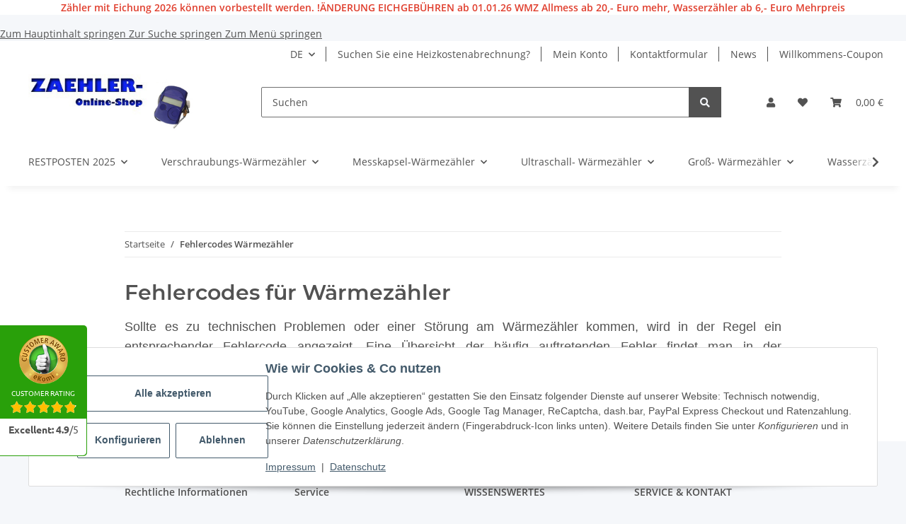

--- FILE ---
content_type: text/css
request_url: https://zaehleronlineshop.de/plugins/netzdingeDE_ajax_suche/frontend/css/cssBasic.css?v=5.1.1
body_size: 1923
content:
/* 
Theme-Anpassungen fuer Ajax Suche Plugin by NETZdinge.de (c) 2022
*/

#search:not(.total), #search:not(.total) .search-wrapper, #search:not(.total) input[name="qs"] + .input-group-append, .search__wrapper {position: relative;}
.search-spinner {position: absolute; right: 55px; top: 11px; z-index: 3;}
#search .search__wrapper .search-spinner {top: 0;right: 25px;}
#search .search-spinner .fa {margin:25% 0;display: block;}
 {position: relative;}

.ajax-suche-wrapper {
    position: absolute;
    width: 100%;
    z-index: 9999;
    right: 0;
	font-size: 1em;
	text-align: left;
    top: 45px;
}
.ajax-suche-wrapper.left {left: 0; right:auto;}
.ajax-suche-wrapper {top:105px;}
.ajax-suche-wrapper.container-fluid .backdrop {padding:1em; background-color:rgba(0,0,0,.85); width: 100%;height: 100vh;}
.ajax-suche-wrapper > .card {max-height: 75vh;overflow: scroll;}
.ajax-suche-wrapper .backdrop > .card {height: calc(90vh - 25px);overflow: scroll;}
.ajax-suche-wrapper a {color: #000;}

.ajax-suche-wrapper .card {border-width: 10px;box-shadow: 0 10px 25px -15px #000;padding: 0;}
.ajax-suche-wrapper .close.position-absolute {top:.5em; right:.5em; position:absolute;}
.ajax-suche-wrapper .card-title {padding: 0 40px 0 3px; font-weight: bold;}
.ajax-suche-wrapper .card-body > .row > .col {margin-bottom:1em; padding-bottom:1em}
/*.ajax-suche-wrapper .result-item {border-top:1px solid #ddd;}
.ajax-suche-wrapper .result-item:first-child {border-top:none;}*/
.ajax-suche-wrapper div.cHerstellerBild, .ajax-suche-wrapper div.cKategorieBild {width: 90px;}
.ajax-suche-wrapper div.cHerstellerBild img, .ajax-suche-wrapper div.cKategorieBild img {max-width: 100%; height: auto; max-height: 40px;}
.ajax-suche-wrapper:not(.container-fluid) div.title > div a {white-space: normal;}
.ajax-suche-wrapper div.bild img {max-width: 100%; height:auto;}
.ajax-suche-wrapper div.artnr > div {width: 80px;}
.ajax-suche-wrapper .price {font-size: 1.0rem;}
.ajax-suche-wrapper .price > div {width:100%;}
.ajax-suche-wrapper .price span.baseprice {color:#333;}
.ajax-suche-wrapper .price small {display:none;}
.ajax-suche-wrapper .staffelpreise {font-size: 65%;}
.ajax-suche-wrapper .staffelpreise .table-sm th, .ajax-suche-wrapper .staffelpreise .table-sm td {
    padding: 0.5rem .5rem;
    white-space: nowrap;
}

.ajax-suche-wrapper .staffelpreise table > tbody tr.set {background-color:#dbeac0!important;}
.ajax-suche-wrapper .staffelpreise table > tbody tr:not(.set):hover {background-color:#f8e1b0;}

div.tooltip-inner {
    width: auto;
	max-width: 300px;
	background-color: #fff;
	border: 1px solid #333;
	color: #333;
}
div.tooltip-inner .name {white-space: normal;}
div.tooltip-inner .ArtikelPopup img {max-width: 100%;height: auto;}

.tooltip.in {opacity: 1;filter:alpha(opacity=100);}
.tooltip.show {opacity: 1;filter:alpha(opacity=100);z-index:10000;}
@media (max-width: 767px) {
	.search-wrapper {position: relative;}
    .ajax-suche-wrapper {top: 50px;}
	#shop-nav, #search {position:unset!important;} /* wichtig, damit die ergebnisse im Template die volle breite bekommen!*/
	#mobile-search .ajax-suche-wrapper {top: 50px;}
	.myclean .is-mobile .ajax-suche-wrapper {top: 50px;}
	.myclean .is-mobile .ajax-suche-wrapper > .card {margin: 0 -1.5rem;}
}
@media (min-width: 768px) {
	.ajax-suche-wrapper:not(.container-fluid) {width:500px;}
	.ajax-suche-wrapper .result-item > div {padding:.25rem 1rem;}
	.ajax-suche-wrapper .bigfont {font-size: 1.1rem;}
	.ajax-suche-wrapper .bigfont .price {font-size: 1.0rem;}
}
@media (min-width: 992px) {
	.ajax-suche-wrapper:not(.container-fluid) {width:550px;top:45px;}
	.ajax-suche-wrapper.container-fluid {top:70px;}
	.ajax-suche-wrapper .btn {width:100%;}
}
@media (min-width: 1200px) {
	.ajax-suche-wrapper:not(.container-fluid) {width:650px;}
	.ajax-suche-wrapper .result-item:hover {background-color:#F5F7FA;}
}
@media (max-width: 1199px) {
	.ajax-suche-wrapper .main.border-left {border:none!important;}
}
@media (max-width: 1929px) {
	.ajax-suche-wrapper .result-item .staffelpreise,
	.ajax-suche-wrapper .result-item .warenkorb .purchase-info {display:none!important;}
}
@media (min-width: 1930px) {
	.ajax-suche-wrapper .result-item .purchase-info .purchase-info {display:none!important;}
}

/* wegen salepix avia template */
body.nd-ajxs-salepix .ajax-suche-wrapper .close::before, body.nd-ajxs-salepix .ajax-suche-wrapper .close::after {background: none;} 
body.nd-ajxs-salepix header {z-index:9;}
body.nd-ajxs-salepix .modal {z-index:10000;}
body.nd-ajxs-salepix .sticky .scrollmark {/*position: relative !important;*/}
@media (max-width: 767px) {
	body.nd-ajxs-salepix .sticky nav#shop-nav-xs {position:relative;}
}
@media (min-width: 992px) {
    body.nd-ajxs-salepix .ajax-suche-wrapper.container-fluid {
        top: 95px;
    }
}

/* fuer das snackys template */
body.nd-ajxs-snackys .ajax-suche-wrapper img {border-radius: .5rem;}
body.nd-ajxs-snackys .ajax-suche-wrapper td {border: 0;background: white;float: none;padding: .35rem}
body.nd-ajxs-snackys .ajax-suche-wrapper td > div {display: block;text-align: left;}
body.nd-ajxs-snackys .ajax-suche-wrapper tr {border-color: @lightborder;}
body.nd-ajxs-snackys .ajax-suche-wrapper .submit a {color: @brand;}
body.nd-ajxs-snackys .ajax-suche-wrapper table {margin: 1em 0;}
body.nd-ajxs-snackys .ajax-suche-wrapper .card {border: 0;padding: 0; position: relative;}
body.nd-ajxs-snackys .ajax-suche-wrapper .card > div {background: white;}
body.nd-ajxs-snackys .ajax-suche-wrapper .row.result-item, 
body.nd-ajxs-snackys .ajax-suche-wrapper .result-item > .row {flex-wrap: nowrap;}
body.nd-ajxs-snackys .ajax-suche-wrapper {left: 0;right: auto;}
body.nd-ajxs-snackys .ajax-suche-wrapper .close {width: 1.7rem;height: 1.7rem;opacity: 1;border-radius: 50%;position: absolute;right: 2rem; top: 1.5rem;}
body.nd-ajxs-snackys .ajax-suche-wrapper .fa-arrow-right:before {content: '\279C';}
body.nd-ajxs-snackys .ajax-suche-wrapper .fa-folder:before {content: '\2630';}
body.nd-ajxs-snackys .ajax-suche-wrapper .fa-arrow-right,
body.nd-ajxs-snackys .ajax-suche-wrapper .fa-folder {font-family: sans-serif;}
body.nd-ajxs-snackys .ajax-suche-wrapper .fa-folder {position: relative;top: -1px;}
body.nd-ajxs-snackys #search {position: unset;}
body.nd-ajxs-snackys #search .fa-spin {width: 1em;height: 1em;border: 2px solid #333;border-radius: 50%;border-top-color: transparent;margin: 0 !important;}
body.nd-ajxs-snackys #search .fa-spin:before {display: none;}
/*body.nd-ajxs-snackys .ajax-suche-wrapper .close .fa {display: none;}*/
body.nd-ajxs-snackys #search form .search-spinner {right: 2.6rem;top: 1em;}
body.nd-ajxs-snackys .ajax-suche-wrapper td.title {width: auto;}
@media screen and (max-width: 767px) {
	body.nd-ajxs-snackys .ajax-suche-wrapper .artnr {width: 100px;}
	body.show-search.nd-ajxs-snackys #search {overflow: visible;}
	body.nd-ajxs-snackys .ajax-suche-wrapper {top: 45px;}
	body.nd-ajxs-snackys #search form .search-spinner {top: 0.55rem;}
}
@media (min-width: 992px) {
    body.nd-ajxs-snackys .ajax-suche-wrapper:not(.container-fluid) {
        top: 85px;
    }
}

--- FILE ---
content_type: text/css
request_url: https://zaehleronlineshop.de/plugins/netzdingeDE_ajax_suche/frontend/css/cssCustom.css?v=5.1.1
body_size: 98
content:
/*
Custom Anpassungen fuer NETZdinge.de Plugin "NETZdingeDE Ajax Suche (Live Suche)"
*/
